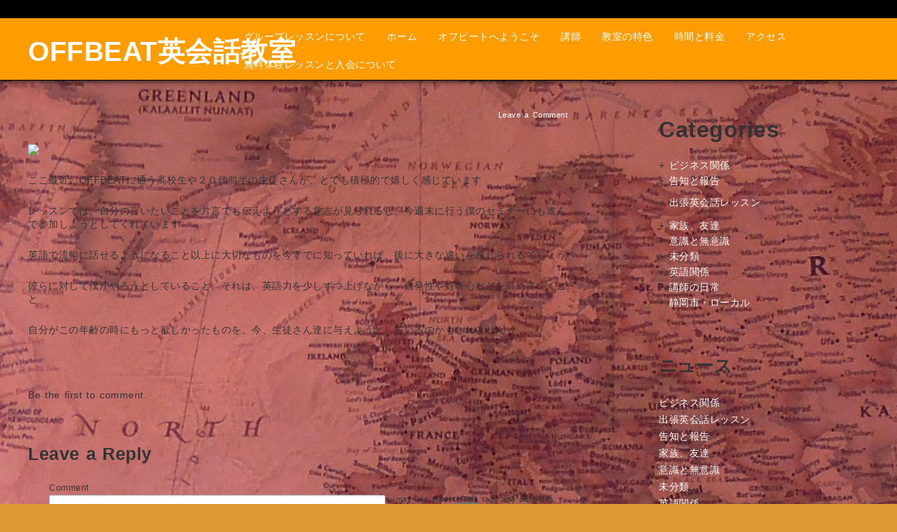

--- FILE ---
content_type: text/html; charset=UTF-8
request_url: http://offbeat-english.com/%E8%8B%A5%E3%81%84%E4%B8%96%E4%BB%A3%E3%81%AE%E5%85%83%E6%B0%97/
body_size: 61718
content:

<!doctype html>
<html dir="ltr" lang="ja" prefix="og: https://ogp.me/ns#">
    <head>
        <meta charset="utf-8">
        <meta http-equiv="X-UA-Compatible" content="IE=edge,chrome=1">
        <meta name="viewport" content="width=device-width, initial-scale=1.0">
        
        <link rel="Shortcut Icon" href=" http://offbeat-english.com/wp-content/themes/opulus_sombre/images/favicon.ico " type="image/x-icon" />
        <link rel="pingback" href="http://offbeat-english.com/xmlrpc.php" />
        <link rel="stylesheet" type="text/css" media="all" href="http://offbeat-english.com/wp-content/themes/opulus_sombre/style.css" />
        <!--[if IE 8 ]>
            <link rel="stylesheet" type="text/css" media="all" href="http://offbeat-english.com/wp-content/themes/opulus_sombre/css/ie8.css" />
        <![endif]-->
        <!--[if lt IE 9]>
            <script src="http://offbeat-english.com/wp-content/themes/opulus_sombre/js/html5shiv.js"></script>
        <![endif]-->
        
        	<style>img:is([sizes="auto" i], [sizes^="auto," i]) { contain-intrinsic-size: 3000px 1500px }</style>
	
		<!-- All in One SEO 4.9.1 - aioseo.com -->
		<title>若い世代の元気 | OFFBEAT英会話教室</title>
	<meta name="description" content="ここ最近、OFFBEATに通う高校生や２０代前半の生徒さんが、とても積極的で嬉しく感じています レッスンでは、" />
	<meta name="robots" content="max-image-preview:large" />
	<meta name="author" content="takunabe"/>
	<link rel="canonical" href="http://offbeat-english.com/%e8%8b%a5%e3%81%84%e4%b8%96%e4%bb%a3%e3%81%ae%e5%85%83%e6%b0%97/" />
	<meta name="generator" content="All in One SEO (AIOSEO) 4.9.1" />
		<meta property="og:locale" content="ja_JP" />
		<meta property="og:site_name" content="OFFBEAT英会話教室 | Try one word, get one feedback" />
		<meta property="og:type" content="article" />
		<meta property="og:title" content="若い世代の元気 | OFFBEAT英会話教室" />
		<meta property="og:description" content="ここ最近、OFFBEATに通う高校生や２０代前半の生徒さんが、とても積極的で嬉しく感じています レッスンでは、" />
		<meta property="og:url" content="http://offbeat-english.com/%e8%8b%a5%e3%81%84%e4%b8%96%e4%bb%a3%e3%81%ae%e5%85%83%e6%b0%97/" />
		<meta property="article:published_time" content="2011-09-21T13:02:07+00:00" />
		<meta property="article:modified_time" content="2011-09-21T13:02:07+00:00" />
		<meta name="twitter:card" content="summary" />
		<meta name="twitter:title" content="若い世代の元気 | OFFBEAT英会話教室" />
		<meta name="twitter:description" content="ここ最近、OFFBEATに通う高校生や２０代前半の生徒さんが、とても積極的で嬉しく感じています レッスンでは、" />
		<script type="application/ld+json" class="aioseo-schema">
			{"@context":"https:\/\/schema.org","@graph":[{"@type":"Article","@id":"http:\/\/offbeat-english.com\/%e8%8b%a5%e3%81%84%e4%b8%96%e4%bb%a3%e3%81%ae%e5%85%83%e6%b0%97\/#article","name":"\u82e5\u3044\u4e16\u4ee3\u306e\u5143\u6c17 | OFFBEAT\u82f1\u4f1a\u8a71\u6559\u5ba4","headline":"\u82e5\u3044\u4e16\u4ee3\u306e\u5143\u6c17","author":{"@id":"http:\/\/offbeat-english.com\/author\/takunabe\/#author"},"publisher":{"@id":"http:\/\/offbeat-english.com\/#organization"},"image":{"@type":"ImageObject","url":"http:\/\/blogimg.goo.ne.jp\/user_image\/15\/23\/83c7794869409a353eb0324fa4e218f4.jpg","@id":"http:\/\/offbeat-english.com\/%e8%8b%a5%e3%81%84%e4%b8%96%e4%bb%a3%e3%81%ae%e5%85%83%e6%b0%97\/#articleImage"},"datePublished":"2011-09-21T22:02:07+09:00","dateModified":"2011-09-21T22:02:07+09:00","inLanguage":"ja","mainEntityOfPage":{"@id":"http:\/\/offbeat-english.com\/%e8%8b%a5%e3%81%84%e4%b8%96%e4%bb%a3%e3%81%ae%e5%85%83%e6%b0%97\/#webpage"},"isPartOf":{"@id":"http:\/\/offbeat-english.com\/%e8%8b%a5%e3%81%84%e4%b8%96%e4%bb%a3%e3%81%ae%e5%85%83%e6%b0%97\/#webpage"},"articleSection":"\u8b1b\u5e2b\u306e\u65e5\u5e38"},{"@type":"BreadcrumbList","@id":"http:\/\/offbeat-english.com\/%e8%8b%a5%e3%81%84%e4%b8%96%e4%bb%a3%e3%81%ae%e5%85%83%e6%b0%97\/#breadcrumblist","itemListElement":[{"@type":"ListItem","@id":"http:\/\/offbeat-english.com#listItem","position":1,"name":"Home","item":"http:\/\/offbeat-english.com","nextItem":{"@type":"ListItem","@id":"http:\/\/offbeat-english.com\/category\/%e8%ac%9b%e5%b8%ab%e3%81%ae%e6%97%a5%e5%b8%b8\/#listItem","name":"\u8b1b\u5e2b\u306e\u65e5\u5e38"}},{"@type":"ListItem","@id":"http:\/\/offbeat-english.com\/category\/%e8%ac%9b%e5%b8%ab%e3%81%ae%e6%97%a5%e5%b8%b8\/#listItem","position":2,"name":"\u8b1b\u5e2b\u306e\u65e5\u5e38","item":"http:\/\/offbeat-english.com\/category\/%e8%ac%9b%e5%b8%ab%e3%81%ae%e6%97%a5%e5%b8%b8\/","nextItem":{"@type":"ListItem","@id":"http:\/\/offbeat-english.com\/%e8%8b%a5%e3%81%84%e4%b8%96%e4%bb%a3%e3%81%ae%e5%85%83%e6%b0%97\/#listItem","name":"\u82e5\u3044\u4e16\u4ee3\u306e\u5143\u6c17"},"previousItem":{"@type":"ListItem","@id":"http:\/\/offbeat-english.com#listItem","name":"Home"}},{"@type":"ListItem","@id":"http:\/\/offbeat-english.com\/%e8%8b%a5%e3%81%84%e4%b8%96%e4%bb%a3%e3%81%ae%e5%85%83%e6%b0%97\/#listItem","position":3,"name":"\u82e5\u3044\u4e16\u4ee3\u306e\u5143\u6c17","previousItem":{"@type":"ListItem","@id":"http:\/\/offbeat-english.com\/category\/%e8%ac%9b%e5%b8%ab%e3%81%ae%e6%97%a5%e5%b8%b8\/#listItem","name":"\u8b1b\u5e2b\u306e\u65e5\u5e38"}}]},{"@type":"Organization","@id":"http:\/\/offbeat-english.com\/#organization","name":"OFFBEAT\u82f1\u4f1a\u8a71\u6559\u5ba4","description":"Try one word, get one feedback","url":"http:\/\/offbeat-english.com\/"},{"@type":"Person","@id":"http:\/\/offbeat-english.com\/author\/takunabe\/#author","url":"http:\/\/offbeat-english.com\/author\/takunabe\/","name":"takunabe","image":{"@type":"ImageObject","@id":"http:\/\/offbeat-english.com\/%e8%8b%a5%e3%81%84%e4%b8%96%e4%bb%a3%e3%81%ae%e5%85%83%e6%b0%97\/#authorImage","url":"https:\/\/secure.gravatar.com\/avatar\/8af40401a60a3907e3c50990fc64563911ecabb2536866cf34ef7278a20af028?s=96&d=mm&r=g","width":96,"height":96,"caption":"takunabe"}},{"@type":"WebPage","@id":"http:\/\/offbeat-english.com\/%e8%8b%a5%e3%81%84%e4%b8%96%e4%bb%a3%e3%81%ae%e5%85%83%e6%b0%97\/#webpage","url":"http:\/\/offbeat-english.com\/%e8%8b%a5%e3%81%84%e4%b8%96%e4%bb%a3%e3%81%ae%e5%85%83%e6%b0%97\/","name":"\u82e5\u3044\u4e16\u4ee3\u306e\u5143\u6c17 | OFFBEAT\u82f1\u4f1a\u8a71\u6559\u5ba4","description":"\u3053\u3053\u6700\u8fd1\u3001OFFBEAT\u306b\u901a\u3046\u9ad8\u6821\u751f\u3084\uff12\uff10\u4ee3\u524d\u534a\u306e\u751f\u5f92\u3055\u3093\u304c\u3001\u3068\u3066\u3082\u7a4d\u6975\u7684\u3067\u5b09\u3057\u304f\u611f\u3058\u3066\u3044\u307e\u3059 \u30ec\u30c3\u30b9\u30f3\u3067\u306f\u3001","inLanguage":"ja","isPartOf":{"@id":"http:\/\/offbeat-english.com\/#website"},"breadcrumb":{"@id":"http:\/\/offbeat-english.com\/%e8%8b%a5%e3%81%84%e4%b8%96%e4%bb%a3%e3%81%ae%e5%85%83%e6%b0%97\/#breadcrumblist"},"author":{"@id":"http:\/\/offbeat-english.com\/author\/takunabe\/#author"},"creator":{"@id":"http:\/\/offbeat-english.com\/author\/takunabe\/#author"},"datePublished":"2011-09-21T22:02:07+09:00","dateModified":"2011-09-21T22:02:07+09:00"},{"@type":"WebSite","@id":"http:\/\/offbeat-english.com\/#website","url":"http:\/\/offbeat-english.com\/","name":"OFFBEAT\u82f1\u4f1a\u8a71\u6559\u5ba4","description":"Try one word, get one feedback","inLanguage":"ja","publisher":{"@id":"http:\/\/offbeat-english.com\/#organization"}}]}
		</script>
		<!-- All in One SEO -->

<link rel='dns-prefetch' href='//ajax.googleapis.com' />
<link rel="alternate" type="application/rss+xml" title="OFFBEAT英会話教室 &raquo; フィード" href="http://offbeat-english.com/feed/" />
<link rel="alternate" type="application/rss+xml" title="OFFBEAT英会話教室 &raquo; コメントフィード" href="http://offbeat-english.com/comments/feed/" />
<link rel="alternate" type="application/rss+xml" title="OFFBEAT英会話教室 &raquo; 若い世代の元気 のコメントのフィード" href="http://offbeat-english.com/%e8%8b%a5%e3%81%84%e4%b8%96%e4%bb%a3%e3%81%ae%e5%85%83%e6%b0%97/feed/" />
<script type="text/javascript">
/* <![CDATA[ */
window._wpemojiSettings = {"baseUrl":"https:\/\/s.w.org\/images\/core\/emoji\/16.0.1\/72x72\/","ext":".png","svgUrl":"https:\/\/s.w.org\/images\/core\/emoji\/16.0.1\/svg\/","svgExt":".svg","source":{"concatemoji":"http:\/\/offbeat-english.com\/wp-includes\/js\/wp-emoji-release.min.js?ver=6.8.3"}};
/*! This file is auto-generated */
!function(s,n){var o,i,e;function c(e){try{var t={supportTests:e,timestamp:(new Date).valueOf()};sessionStorage.setItem(o,JSON.stringify(t))}catch(e){}}function p(e,t,n){e.clearRect(0,0,e.canvas.width,e.canvas.height),e.fillText(t,0,0);var t=new Uint32Array(e.getImageData(0,0,e.canvas.width,e.canvas.height).data),a=(e.clearRect(0,0,e.canvas.width,e.canvas.height),e.fillText(n,0,0),new Uint32Array(e.getImageData(0,0,e.canvas.width,e.canvas.height).data));return t.every(function(e,t){return e===a[t]})}function u(e,t){e.clearRect(0,0,e.canvas.width,e.canvas.height),e.fillText(t,0,0);for(var n=e.getImageData(16,16,1,1),a=0;a<n.data.length;a++)if(0!==n.data[a])return!1;return!0}function f(e,t,n,a){switch(t){case"flag":return n(e,"\ud83c\udff3\ufe0f\u200d\u26a7\ufe0f","\ud83c\udff3\ufe0f\u200b\u26a7\ufe0f")?!1:!n(e,"\ud83c\udde8\ud83c\uddf6","\ud83c\udde8\u200b\ud83c\uddf6")&&!n(e,"\ud83c\udff4\udb40\udc67\udb40\udc62\udb40\udc65\udb40\udc6e\udb40\udc67\udb40\udc7f","\ud83c\udff4\u200b\udb40\udc67\u200b\udb40\udc62\u200b\udb40\udc65\u200b\udb40\udc6e\u200b\udb40\udc67\u200b\udb40\udc7f");case"emoji":return!a(e,"\ud83e\udedf")}return!1}function g(e,t,n,a){var r="undefined"!=typeof WorkerGlobalScope&&self instanceof WorkerGlobalScope?new OffscreenCanvas(300,150):s.createElement("canvas"),o=r.getContext("2d",{willReadFrequently:!0}),i=(o.textBaseline="top",o.font="600 32px Arial",{});return e.forEach(function(e){i[e]=t(o,e,n,a)}),i}function t(e){var t=s.createElement("script");t.src=e,t.defer=!0,s.head.appendChild(t)}"undefined"!=typeof Promise&&(o="wpEmojiSettingsSupports",i=["flag","emoji"],n.supports={everything:!0,everythingExceptFlag:!0},e=new Promise(function(e){s.addEventListener("DOMContentLoaded",e,{once:!0})}),new Promise(function(t){var n=function(){try{var e=JSON.parse(sessionStorage.getItem(o));if("object"==typeof e&&"number"==typeof e.timestamp&&(new Date).valueOf()<e.timestamp+604800&&"object"==typeof e.supportTests)return e.supportTests}catch(e){}return null}();if(!n){if("undefined"!=typeof Worker&&"undefined"!=typeof OffscreenCanvas&&"undefined"!=typeof URL&&URL.createObjectURL&&"undefined"!=typeof Blob)try{var e="postMessage("+g.toString()+"("+[JSON.stringify(i),f.toString(),p.toString(),u.toString()].join(",")+"));",a=new Blob([e],{type:"text/javascript"}),r=new Worker(URL.createObjectURL(a),{name:"wpTestEmojiSupports"});return void(r.onmessage=function(e){c(n=e.data),r.terminate(),t(n)})}catch(e){}c(n=g(i,f,p,u))}t(n)}).then(function(e){for(var t in e)n.supports[t]=e[t],n.supports.everything=n.supports.everything&&n.supports[t],"flag"!==t&&(n.supports.everythingExceptFlag=n.supports.everythingExceptFlag&&n.supports[t]);n.supports.everythingExceptFlag=n.supports.everythingExceptFlag&&!n.supports.flag,n.DOMReady=!1,n.readyCallback=function(){n.DOMReady=!0}}).then(function(){return e}).then(function(){var e;n.supports.everything||(n.readyCallback(),(e=n.source||{}).concatemoji?t(e.concatemoji):e.wpemoji&&e.twemoji&&(t(e.twemoji),t(e.wpemoji)))}))}((window,document),window._wpemojiSettings);
/* ]]> */
</script>
<style id='wp-emoji-styles-inline-css' type='text/css'>

	img.wp-smiley, img.emoji {
		display: inline !important;
		border: none !important;
		box-shadow: none !important;
		height: 1em !important;
		width: 1em !important;
		margin: 0 0.07em !important;
		vertical-align: -0.1em !important;
		background: none !important;
		padding: 0 !important;
	}
</style>
<link rel='stylesheet' id='wp-block-library-css' href='http://offbeat-english.com/wp-includes/css/dist/block-library/style.min.css?ver=6.8.3' type='text/css' media='all' />
<style id='classic-theme-styles-inline-css' type='text/css'>
/*! This file is auto-generated */
.wp-block-button__link{color:#fff;background-color:#32373c;border-radius:9999px;box-shadow:none;text-decoration:none;padding:calc(.667em + 2px) calc(1.333em + 2px);font-size:1.125em}.wp-block-file__button{background:#32373c;color:#fff;text-decoration:none}
</style>
<link rel='stylesheet' id='aioseo/css/src/vue/standalone/blocks/table-of-contents/global.scss-css' href='http://offbeat-english.com/wp-content/plugins/all-in-one-seo-pack/dist/Lite/assets/css/table-of-contents/global.e90f6d47.css?ver=4.9.1' type='text/css' media='all' />
<style id='global-styles-inline-css' type='text/css'>
:root{--wp--preset--aspect-ratio--square: 1;--wp--preset--aspect-ratio--4-3: 4/3;--wp--preset--aspect-ratio--3-4: 3/4;--wp--preset--aspect-ratio--3-2: 3/2;--wp--preset--aspect-ratio--2-3: 2/3;--wp--preset--aspect-ratio--16-9: 16/9;--wp--preset--aspect-ratio--9-16: 9/16;--wp--preset--color--black: #000000;--wp--preset--color--cyan-bluish-gray: #abb8c3;--wp--preset--color--white: #ffffff;--wp--preset--color--pale-pink: #f78da7;--wp--preset--color--vivid-red: #cf2e2e;--wp--preset--color--luminous-vivid-orange: #ff6900;--wp--preset--color--luminous-vivid-amber: #fcb900;--wp--preset--color--light-green-cyan: #7bdcb5;--wp--preset--color--vivid-green-cyan: #00d084;--wp--preset--color--pale-cyan-blue: #8ed1fc;--wp--preset--color--vivid-cyan-blue: #0693e3;--wp--preset--color--vivid-purple: #9b51e0;--wp--preset--gradient--vivid-cyan-blue-to-vivid-purple: linear-gradient(135deg,rgba(6,147,227,1) 0%,rgb(155,81,224) 100%);--wp--preset--gradient--light-green-cyan-to-vivid-green-cyan: linear-gradient(135deg,rgb(122,220,180) 0%,rgb(0,208,130) 100%);--wp--preset--gradient--luminous-vivid-amber-to-luminous-vivid-orange: linear-gradient(135deg,rgba(252,185,0,1) 0%,rgba(255,105,0,1) 100%);--wp--preset--gradient--luminous-vivid-orange-to-vivid-red: linear-gradient(135deg,rgba(255,105,0,1) 0%,rgb(207,46,46) 100%);--wp--preset--gradient--very-light-gray-to-cyan-bluish-gray: linear-gradient(135deg,rgb(238,238,238) 0%,rgb(169,184,195) 100%);--wp--preset--gradient--cool-to-warm-spectrum: linear-gradient(135deg,rgb(74,234,220) 0%,rgb(151,120,209) 20%,rgb(207,42,186) 40%,rgb(238,44,130) 60%,rgb(251,105,98) 80%,rgb(254,248,76) 100%);--wp--preset--gradient--blush-light-purple: linear-gradient(135deg,rgb(255,206,236) 0%,rgb(152,150,240) 100%);--wp--preset--gradient--blush-bordeaux: linear-gradient(135deg,rgb(254,205,165) 0%,rgb(254,45,45) 50%,rgb(107,0,62) 100%);--wp--preset--gradient--luminous-dusk: linear-gradient(135deg,rgb(255,203,112) 0%,rgb(199,81,192) 50%,rgb(65,88,208) 100%);--wp--preset--gradient--pale-ocean: linear-gradient(135deg,rgb(255,245,203) 0%,rgb(182,227,212) 50%,rgb(51,167,181) 100%);--wp--preset--gradient--electric-grass: linear-gradient(135deg,rgb(202,248,128) 0%,rgb(113,206,126) 100%);--wp--preset--gradient--midnight: linear-gradient(135deg,rgb(2,3,129) 0%,rgb(40,116,252) 100%);--wp--preset--font-size--small: 13px;--wp--preset--font-size--medium: 20px;--wp--preset--font-size--large: 36px;--wp--preset--font-size--x-large: 42px;--wp--preset--spacing--20: 0.44rem;--wp--preset--spacing--30: 0.67rem;--wp--preset--spacing--40: 1rem;--wp--preset--spacing--50: 1.5rem;--wp--preset--spacing--60: 2.25rem;--wp--preset--spacing--70: 3.38rem;--wp--preset--spacing--80: 5.06rem;--wp--preset--shadow--natural: 6px 6px 9px rgba(0, 0, 0, 0.2);--wp--preset--shadow--deep: 12px 12px 50px rgba(0, 0, 0, 0.4);--wp--preset--shadow--sharp: 6px 6px 0px rgba(0, 0, 0, 0.2);--wp--preset--shadow--outlined: 6px 6px 0px -3px rgba(255, 255, 255, 1), 6px 6px rgba(0, 0, 0, 1);--wp--preset--shadow--crisp: 6px 6px 0px rgba(0, 0, 0, 1);}:where(.is-layout-flex){gap: 0.5em;}:where(.is-layout-grid){gap: 0.5em;}body .is-layout-flex{display: flex;}.is-layout-flex{flex-wrap: wrap;align-items: center;}.is-layout-flex > :is(*, div){margin: 0;}body .is-layout-grid{display: grid;}.is-layout-grid > :is(*, div){margin: 0;}:where(.wp-block-columns.is-layout-flex){gap: 2em;}:where(.wp-block-columns.is-layout-grid){gap: 2em;}:where(.wp-block-post-template.is-layout-flex){gap: 1.25em;}:where(.wp-block-post-template.is-layout-grid){gap: 1.25em;}.has-black-color{color: var(--wp--preset--color--black) !important;}.has-cyan-bluish-gray-color{color: var(--wp--preset--color--cyan-bluish-gray) !important;}.has-white-color{color: var(--wp--preset--color--white) !important;}.has-pale-pink-color{color: var(--wp--preset--color--pale-pink) !important;}.has-vivid-red-color{color: var(--wp--preset--color--vivid-red) !important;}.has-luminous-vivid-orange-color{color: var(--wp--preset--color--luminous-vivid-orange) !important;}.has-luminous-vivid-amber-color{color: var(--wp--preset--color--luminous-vivid-amber) !important;}.has-light-green-cyan-color{color: var(--wp--preset--color--light-green-cyan) !important;}.has-vivid-green-cyan-color{color: var(--wp--preset--color--vivid-green-cyan) !important;}.has-pale-cyan-blue-color{color: var(--wp--preset--color--pale-cyan-blue) !important;}.has-vivid-cyan-blue-color{color: var(--wp--preset--color--vivid-cyan-blue) !important;}.has-vivid-purple-color{color: var(--wp--preset--color--vivid-purple) !important;}.has-black-background-color{background-color: var(--wp--preset--color--black) !important;}.has-cyan-bluish-gray-background-color{background-color: var(--wp--preset--color--cyan-bluish-gray) !important;}.has-white-background-color{background-color: var(--wp--preset--color--white) !important;}.has-pale-pink-background-color{background-color: var(--wp--preset--color--pale-pink) !important;}.has-vivid-red-background-color{background-color: var(--wp--preset--color--vivid-red) !important;}.has-luminous-vivid-orange-background-color{background-color: var(--wp--preset--color--luminous-vivid-orange) !important;}.has-luminous-vivid-amber-background-color{background-color: var(--wp--preset--color--luminous-vivid-amber) !important;}.has-light-green-cyan-background-color{background-color: var(--wp--preset--color--light-green-cyan) !important;}.has-vivid-green-cyan-background-color{background-color: var(--wp--preset--color--vivid-green-cyan) !important;}.has-pale-cyan-blue-background-color{background-color: var(--wp--preset--color--pale-cyan-blue) !important;}.has-vivid-cyan-blue-background-color{background-color: var(--wp--preset--color--vivid-cyan-blue) !important;}.has-vivid-purple-background-color{background-color: var(--wp--preset--color--vivid-purple) !important;}.has-black-border-color{border-color: var(--wp--preset--color--black) !important;}.has-cyan-bluish-gray-border-color{border-color: var(--wp--preset--color--cyan-bluish-gray) !important;}.has-white-border-color{border-color: var(--wp--preset--color--white) !important;}.has-pale-pink-border-color{border-color: var(--wp--preset--color--pale-pink) !important;}.has-vivid-red-border-color{border-color: var(--wp--preset--color--vivid-red) !important;}.has-luminous-vivid-orange-border-color{border-color: var(--wp--preset--color--luminous-vivid-orange) !important;}.has-luminous-vivid-amber-border-color{border-color: var(--wp--preset--color--luminous-vivid-amber) !important;}.has-light-green-cyan-border-color{border-color: var(--wp--preset--color--light-green-cyan) !important;}.has-vivid-green-cyan-border-color{border-color: var(--wp--preset--color--vivid-green-cyan) !important;}.has-pale-cyan-blue-border-color{border-color: var(--wp--preset--color--pale-cyan-blue) !important;}.has-vivid-cyan-blue-border-color{border-color: var(--wp--preset--color--vivid-cyan-blue) !important;}.has-vivid-purple-border-color{border-color: var(--wp--preset--color--vivid-purple) !important;}.has-vivid-cyan-blue-to-vivid-purple-gradient-background{background: var(--wp--preset--gradient--vivid-cyan-blue-to-vivid-purple) !important;}.has-light-green-cyan-to-vivid-green-cyan-gradient-background{background: var(--wp--preset--gradient--light-green-cyan-to-vivid-green-cyan) !important;}.has-luminous-vivid-amber-to-luminous-vivid-orange-gradient-background{background: var(--wp--preset--gradient--luminous-vivid-amber-to-luminous-vivid-orange) !important;}.has-luminous-vivid-orange-to-vivid-red-gradient-background{background: var(--wp--preset--gradient--luminous-vivid-orange-to-vivid-red) !important;}.has-very-light-gray-to-cyan-bluish-gray-gradient-background{background: var(--wp--preset--gradient--very-light-gray-to-cyan-bluish-gray) !important;}.has-cool-to-warm-spectrum-gradient-background{background: var(--wp--preset--gradient--cool-to-warm-spectrum) !important;}.has-blush-light-purple-gradient-background{background: var(--wp--preset--gradient--blush-light-purple) !important;}.has-blush-bordeaux-gradient-background{background: var(--wp--preset--gradient--blush-bordeaux) !important;}.has-luminous-dusk-gradient-background{background: var(--wp--preset--gradient--luminous-dusk) !important;}.has-pale-ocean-gradient-background{background: var(--wp--preset--gradient--pale-ocean) !important;}.has-electric-grass-gradient-background{background: var(--wp--preset--gradient--electric-grass) !important;}.has-midnight-gradient-background{background: var(--wp--preset--gradient--midnight) !important;}.has-small-font-size{font-size: var(--wp--preset--font-size--small) !important;}.has-medium-font-size{font-size: var(--wp--preset--font-size--medium) !important;}.has-large-font-size{font-size: var(--wp--preset--font-size--large) !important;}.has-x-large-font-size{font-size: var(--wp--preset--font-size--x-large) !important;}
:where(.wp-block-post-template.is-layout-flex){gap: 1.25em;}:where(.wp-block-post-template.is-layout-grid){gap: 1.25em;}
:where(.wp-block-columns.is-layout-flex){gap: 2em;}:where(.wp-block-columns.is-layout-grid){gap: 2em;}
:root :where(.wp-block-pullquote){font-size: 1.5em;line-height: 1.6;}
</style>
<link rel='stylesheet' id='jquery.lightbox.min.css-css' href='http://offbeat-english.com/wp-content/plugins/wp-jquery-lightbox/lightboxes/wp-jquery-lightbox/styles/lightbox.min.css?ver=2.3.4' type='text/css' media='all' />
<link rel='stylesheet' id='jqlb-overrides-css' href='http://offbeat-english.com/wp-content/plugins/wp-jquery-lightbox/lightboxes/wp-jquery-lightbox/styles/overrides.css?ver=2.3.4' type='text/css' media='all' />
<style id='jqlb-overrides-inline-css' type='text/css'>

			#outerImageContainer {
				box-shadow: 0 0 4px 2px rgba(0,0,0,.2);
			}
			#imageContainer{
				padding: 8px;
			}
			#imageDataContainer {
				box-shadow: none;
				z-index: auto;
			}
			#prevArrow,
			#nextArrow{
				background-color: #ffffff;
				color: #000000;
			}
</style>
<link rel='stylesheet' id='shortcode_css-css' href='http://offbeat-english.com/wp-content/themes/opulus_sombre/shortcodes/shortcodes.css?ver=1.0' type='text/css' media='all' />
<link rel='stylesheet' id='nivo_css-css' href='http://offbeat-english.com/wp-content/themes/opulus_sombre/css/nivo-slider.css?ver=1.0' type='text/css' media='all' />
<link rel='stylesheet' id='bootstrap-css' href='http://offbeat-english.com/wp-content/themes/opulus_sombre/css/bootstrap.min.css?ver=1.0' type='text/css' media='all' />
<link rel='stylesheet' id='bootstrap_responsive-css' href='http://offbeat-english.com/wp-content/themes/opulus_sombre/css/bootstrap-responsive.min.css?ver=1.0' type='text/css' media='all' />
<link rel='stylesheet' id='bootstrap_fix-css' href='http://offbeat-english.com/wp-content/themes/opulus_sombre/css/bootstrap-fix.css?ver=1.0' type='text/css' media='all' />
<link rel='stylesheet' id='scrollpane-css' href='http://offbeat-english.com/wp-content/themes/opulus_sombre/css/jquery.jscrollpane.css?ver=2.0' type='text/css' media='all' />
<link rel='stylesheet' id='easymedia_styles-css' href='http://offbeat-english.com/wp-content/plugins/easy-media-gallery/css/frontend.css?ver=6.8.3' type='text/css' media='all' />
<script type="text/javascript" src="https://ajax.googleapis.com/ajax/libs/jquery/1.7.1/jquery.min.js?ver=1.7.1" id="jquery-js"></script>
<script type="text/javascript" src="http://offbeat-english.com/wp-content/themes/opulus_sombre/shortcodes/shortcodes.js?ver=1.0" id="shortcode_js-js"></script>
<script type="text/javascript" src="https://ajax.googleapis.com/ajax/libs/jqueryui/1.8.16/jquery-ui.min.js?ver=1.8.16" id="jquery_ui_all-js"></script>
<script type="text/javascript" src="http://offbeat-english.com/wp-content/themes/opulus_sombre/js/jquery.nivo.slider.pack.js?ver=1.1" id="nivo_slider-js"></script>
<script type="text/javascript" src="http://offbeat-english.com/wp-content/themes/opulus_sombre/js/jquery.xcolor.min.js?ver=1.0" id="jquery_xcolor-js"></script>
<script type="text/javascript" src="http://offbeat-english.com/wp-content/themes/opulus_sombre/js/nimbus_public.js?ver=1.0" id="nibus_public-js"></script>
<script type="text/javascript" src="http://offbeat-english.com/wp-content/themes/opulus_sombre/js/jquery.tools.min.js?ver=1.2.6" id="jquery_tools-js"></script>
<script type="text/javascript" src="http://offbeat-english.com/wp-content/themes/opulus_sombre/js/jquery.bootstrap.min.js?ver=2.2.2" id="bootstrap-js"></script>
<script type="text/javascript" src="http://offbeat-english.com/wp-content/themes/opulus_sombre/js/jquery.jscrollpane.min.js?ver=2.0" id="scrollpane-js"></script>
<link rel="https://api.w.org/" href="http://offbeat-english.com/wp-json/" /><link rel="alternate" title="JSON" type="application/json" href="http://offbeat-english.com/wp-json/wp/v2/posts/1683" /><link rel="EditURI" type="application/rsd+xml" title="RSD" href="http://offbeat-english.com/xmlrpc.php?rsd" />
<meta name="generator" content="WordPress 6.8.3" />
<link rel='shortlink' href='http://offbeat-english.com/?p=1683' />
<link rel="alternate" title="oEmbed (JSON)" type="application/json+oembed" href="http://offbeat-english.com/wp-json/oembed/1.0/embed?url=http%3A%2F%2Foffbeat-english.com%2F%25e8%258b%25a5%25e3%2581%2584%25e4%25b8%2596%25e4%25bb%25a3%25e3%2581%25ae%25e5%2585%2583%25e6%25b0%2597%2F" />
<link rel="alternate" title="oEmbed (XML)" type="text/xml+oembed" href="http://offbeat-english.com/wp-json/oembed/1.0/embed?url=http%3A%2F%2Foffbeat-english.com%2F%25e8%258b%25a5%25e3%2581%2584%25e4%25b8%2596%25e4%25bb%25a3%25e3%2581%25ae%25e5%2585%2583%25e6%25b0%2597%2F&#038;format=xml" />
<style data-context="foundation-flickity-css">/*! Flickity v2.0.2
http://flickity.metafizzy.co
---------------------------------------------- */.flickity-enabled{position:relative}.flickity-enabled:focus{outline:0}.flickity-viewport{overflow:hidden;position:relative;height:100%}.flickity-slider{position:absolute;width:100%;height:100%}.flickity-enabled.is-draggable{-webkit-tap-highlight-color:transparent;tap-highlight-color:transparent;-webkit-user-select:none;-moz-user-select:none;-ms-user-select:none;user-select:none}.flickity-enabled.is-draggable .flickity-viewport{cursor:move;cursor:-webkit-grab;cursor:grab}.flickity-enabled.is-draggable .flickity-viewport.is-pointer-down{cursor:-webkit-grabbing;cursor:grabbing}.flickity-prev-next-button{position:absolute;top:50%;width:44px;height:44px;border:none;border-radius:50%;background:#fff;background:hsla(0,0%,100%,.75);cursor:pointer;-webkit-transform:translateY(-50%);transform:translateY(-50%)}.flickity-prev-next-button:hover{background:#fff}.flickity-prev-next-button:focus{outline:0;box-shadow:0 0 0 5px #09f}.flickity-prev-next-button:active{opacity:.6}.flickity-prev-next-button.previous{left:10px}.flickity-prev-next-button.next{right:10px}.flickity-rtl .flickity-prev-next-button.previous{left:auto;right:10px}.flickity-rtl .flickity-prev-next-button.next{right:auto;left:10px}.flickity-prev-next-button:disabled{opacity:.3;cursor:auto}.flickity-prev-next-button svg{position:absolute;left:20%;top:20%;width:60%;height:60%}.flickity-prev-next-button .arrow{fill:#333}.flickity-page-dots{position:absolute;width:100%;bottom:-25px;padding:0;margin:0;list-style:none;text-align:center;line-height:1}.flickity-rtl .flickity-page-dots{direction:rtl}.flickity-page-dots .dot{display:inline-block;width:10px;height:10px;margin:0 8px;background:#333;border-radius:50%;opacity:.25;cursor:pointer}.flickity-page-dots .dot.is-selected{opacity:1}</style><style data-context="foundation-slideout-css">.slideout-menu{position:fixed;left:0;top:0;bottom:0;right:auto;z-index:0;width:256px;overflow-y:auto;-webkit-overflow-scrolling:touch;display:none}.slideout-menu.pushit-right{left:auto;right:0}.slideout-panel{position:relative;z-index:1;will-change:transform}.slideout-open,.slideout-open .slideout-panel,.slideout-open body{overflow:hidden}.slideout-open .slideout-menu{display:block}.pushit{display:none}</style><link href='http://fonts.googleapis.com/css?family=Open+Sans:300italic,400italic,600italic,700italic,800italic,400,300,600,700,800' rel='stylesheet' type='text/css'>
<link href='http://fonts.googleapis.com/css?family=Didact+Gothic' rel='stylesheet' type='text/css'>
<link href='http://fonts.googleapis.com/css?family=Anaheim' rel='stylesheet' type='text/css'>



        <!-- Style from Opulus Sombre Theme Options. --> 
 
    <style type="text/css">
 
    
        /* Body */
        
        body { font: / ; color:;  text-transform:; background-color:#353535; } 
        
        /* Links*/
        
        a { color:#ffffff; }
        a:hover { color:#e8e8e8; }
        
        /* Headings*/
        
        h1 { font: / ; color:;  text-transform:; } 
        h2, div.editable h2 a, h3#reply-title { font: / ; color:; text-transform:; }
        h3 { font: / ; color:;  text-transform:; }
        h4 { font: / ; color:;  text-transform:;}
        h5 { font: / ; color:;  text-transform:;}
        h6 { font: / ; color:;  text-transform:;}	
        
        /* Tables */
        
        th, ul.css-tabs a, div.accordion h2, h2.hide_show_title span { font: / ; color:;  text-transform:;}
        td, td a, td a:hover { font: / ; color:;  text-transform:;}
        caption { font: / ; color:;  text-transform:;}
        
        /* Sidebar */
        
        div.sidebar_widget h3, #side_menu h2 a, #wp-calendar caption { font: / ; color:;  text-transform:;}
        
        
        
        
        /* Header */
        
        #contact_line ul li, #contact_line ul li a, #contact_line ul li span { font: / ; color:;  text-transform:;}
        #action_text_wrap { border-bottom:1px solid #262626; background: #353535; background: -moz-linear-gradient(top, #575757 0%, #353535 100%); background: -webkit-gradient(linear, left top, left bottom, color-stop(0%,#575757), color-stop(100%,#353535)); background: -webkit-linear-gradient(top, #575757 0%,#353535 100%); background: -o-linear-gradient(top, #575757 0%,#353535 100%); background: -ms-linear-gradient(top, #575757 0%,#353535 100%); background: linear-gradient(top, #575757 0%,#353535 100%);  }
        #action_text p { font: / ; color:;  text-transform:;}
        #header, #header_frontpage { background:#000000; }
        #ribbon_wrap { background:#ff9d00; }
        div#small_slider_wrap, div#full_slider_wrap, div#frontpage_banner img.wp-post-image { border:1px solid #000000; background:#ffffff; -webkit-box-shadow: 0px 0px 8px 0px #000000; -moz-box-shadow: 0px 0px 8px 0px #000000; box-shadow: 0px 0px 8px 0px #000000; }
        #ribbon_wrap, #content_wrap { -webkit-box-shadow: 0px 0px 9px 1px #000000; -moz-box-shadow: 0px 0px 9px 1px #000000; box-shadow: 0px 0px 9px 1px #000000; }
        .text_logo, #footer p#footer_text_logo, .text_logo a, #footer p#footer_text_logo a { font: / ; color:;  text-transform:;}
        
        /* Footer */
        
        div.footer_widget h3 { font: / ; color:;  text-transform:;}
        #footer p, #footer a, #footer span { font: / ; color:;  text-transform:;}
        p#copyright, p#copyright a, p#credit, p#credit a { font: / ; color:;  text-transform:;}
        #footer p#footer_text_logo { color:; }
        
        /* Menu */
        
        div.menu ul ul { background:#464646; border:1px solid #535353; }
        div.menu ul li a { font: / ; color:;  text-transform:; }
        div.menu ul li li a {  font: / ; color:;  text-transform:;  }
       
        /* Odds n Ends */
        
        code, pre, var { font-family:; color:; }
        blockquote, div.quote p, div.quote a { font: / ; color:;  text-transform:;  }
        .pullquote_left p, .pullquote_right p { font: / ; color:;  text-transform:;  }
        
        /* Images */
        
        .wp-post-image, img.avatar, div.featured_placeholder_wrap, .editable .gallery img { border:1px solid #000000; background:#ffffff; -webkit-box-shadow: 0px 0px 8px 0px #000000; -moz-box-shadow: 0px 0px 8px 0px #000000; box-shadow: 0px 0px 8px 0px #000000; }
        
                
        
        
        
        /* Buttons*/
        
        .editable button, .editable input[type="submit"], .sidebar_editable button, .sidebar_editable input[type="submit"] { font: / ; color:;  text-transform:;}
        button, input[type="submit"], .editable button, .editable input[type="submit"], .sidebar_editable button, .sidebar_editable input[type="submit"] { border:1px solid #ffffff; background: -moz-linear-gradient(top, #ffffff 0%, #adadad 100%); background: -webkit-gradient(linear, left top, left bottom, color-stop(0%,#ffffff), color-stop(100%,#adadad)); background: -webkit-linear-gradient(top, #ffffff 0%,#adadad 100%); background: -o-linear-gradient(top, #ffffff 0%,#adadad 100%); background: -ms-linear-gradient(top, #ffffff 0%,#adadad 100%); background: linear-gradient(top, #ffffff 0%,#adadad 100%); }
        a.nimbus_button { font-family:; }
        
        /* Shortcodes*/
        
        span.nimbus_typography_one { font-family:; }
        span.nimbus_typography_two { font-family:; }
        span.nimbus_typography_three { font-family:; } 
        
        /* Responsive */
        
        @media (max-width: 767px) {
            #ribbon_wrap { background:transparent; }
        }
        
        /* Custom*/
        
                @media (max-width: 767px) {
                }
        @media (min-width: 768px) and (max-width: 979px) {
                }
        @media (min-width: 980px)and (max-width: 1200px) {
                }
        @media (min-width: 1200px) {
                }
        
        
 
    </style>
    
<!-- SEO settings from Opulus Sombre. --> 
<link rel='canonical' href='http://offbeat-english.com/%e8%8b%a5%e3%81%84%e4%b8%96%e4%bb%a3%e3%81%ae%e5%85%83%e6%b0%97/' />
<link rel="stylesheet" type="text/css" media="screen,projection" href="http://offbeat-english.com/wp-content/plugins/easy-media-gallery/css/styles/mediabox/Light.css" />

<!-- Easy Media Gallery Lite START (version 1.3.170)-->       
    
    <script type="text/javascript">
	/*<![CDATA[*/
	/* Easy Media Gallery */
    jQuery(document).ready(function($) {	
		var add = "easymedia";
jQuery('.da-thumbs a[rel!="easymedia"]').attr('rel', function (i, old) {
    return old ? old + ' ' + add : add; });		
    });
    /*]]>*/</script>

    <!--[if lt IE 9]>
<script src="http://offbeat-english.com/wp-content/plugins/easy-media-gallery/includes/js/func/html5.js" type="text/javascript"></script>
<![endif]-->  


<!-- Easy Media Gallery Lite  END  -->   
    
	<style type="text/css" id="custom-background-css">
body.custom-background { background-color: #dd9933; background-image: url("http://offbeat-english.com/wp-content/uploads/2014/12/DSCN1739.jpg"); background-position: center top; background-size: auto; background-repeat: repeat; background-attachment: scroll; }
</style>
	<link rel="icon" href="http://offbeat-english.com/wp-content/uploads/2018/04/cropped-28c2fc3de88798f1149d849addb729de-1-32x32.jpg" sizes="32x32" />
<link rel="icon" href="http://offbeat-english.com/wp-content/uploads/2018/04/cropped-28c2fc3de88798f1149d849addb729de-1-192x192.jpg" sizes="192x192" />
<link rel="apple-touch-icon" href="http://offbeat-english.com/wp-content/uploads/2018/04/cropped-28c2fc3de88798f1149d849addb729de-1-180x180.jpg" />
<meta name="msapplication-TileImage" content="http://offbeat-english.com/wp-content/uploads/2018/04/cropped-28c2fc3de88798f1149d849addb729de-1-270x270.jpg" />
<style>.ios7.web-app-mode.has-fixed header{ background-color: rgba(237,118,0,.88);}</style>    </head>
    <body class="wp-singular post-template-default single single-post postid-1683 single-format-standard custom-background wp-theme-opulus_sombre">
        <div id="header">
            <div class="row" >
                <div id="contact_line"  class="span12 center none">
                                    </div>
            </div>
            <div id="ribbon_wrap">
                <div class="row">
                    <div id="ribbon" class="span12 center none">	
                        <div class="navbar navbar-inverse navbar-fixed-top">
                            <div class="navbar-inner">
                                <div class="container">
                                    <h1 class="text_logo"><a href="">OFFBEAT英会話教室</a></h1>
                                    <a class="btn btn-navbar" data-toggle="collapse" data-target="#mobile_menu">
                                        <span class="icon-bar"></span>
                                        <span class="icon-bar"></span>
                                        <span class="icon-bar"></span>
                                    </a>
                                    <div class="clear"></div>
                                    <ul id="mobile_menu" class="collapse"><li id="menu-item-1027" class="menu-item menu-item-type-post_type menu-item-object-page menu-item-1027"><a href="http://offbeat-english.com/%e6%99%82%e9%96%93%e3%81%a8%e6%96%99%e9%87%91/%e3%82%b0%e3%83%ab%e3%83%bc%e3%83%97%e3%83%ac%e3%83%83%e3%82%b9%e3%83%b3%e3%81%ab%e3%81%a4%e3%81%84%e3%81%a6/">グループレッスンについて</a></li>
<li id="menu-item-84" class="menu-item menu-item-type-custom menu-item-object-custom menu-item-84"><a href="http://offbeat-eikaiwa.com/">ホーム</a></li>
<li id="menu-item-90" class="menu-item menu-item-type-post_type menu-item-object-page menu-item-90"><a href="http://offbeat-english.com/%e3%82%aa%e3%83%95%e3%83%93%e3%83%bc%e3%83%88%e3%81%b8%e3%82%88%e3%81%86%e3%81%93%e3%81%9d/">オフビートへようこそ</a></li>
<li id="menu-item-95" class="menu-item menu-item-type-post_type menu-item-object-page menu-item-has-children menu-item-95"><a href="http://offbeat-english.com/%e8%ac%9b%e5%b8%ab/">講師</a>
<ul class="sub-menu">
	<li id="menu-item-87" class="menu-item menu-item-type-post_type menu-item-object-page menu-item-87"><a href="http://offbeat-english.com/%e3%81%a8%e3%81%8d%e3%81%a9%e3%81%8d%e3%83%9f%e3%83%a5%e3%83%bc%e3%82%b8%e3%82%b7%e3%83%a3%e3%83%b3/" title="講師">ときどきミュージシャン</a></li>
</ul>
</li>
<li id="menu-item-91" class="menu-item menu-item-type-post_type menu-item-object-page menu-item-has-children menu-item-91"><a href="http://offbeat-english.com/%e6%95%99%e5%ae%a4%e3%81%ae%e7%89%b9%e8%89%b2/">教室の特色</a>
<ul class="sub-menu">
	<li id="menu-item-88" class="menu-item menu-item-type-post_type menu-item-object-page menu-item-88"><a href="http://offbeat-english.com/%e3%81%a9%e3%82%93%e3%81%aa%e3%83%ac%e3%83%83%e3%82%b9%e3%83%b3%ef%bc%9f/" title="教室の特色">どんなレッスン？</a></li>
	<li id="menu-item-85" class="menu-item menu-item-type-post_type menu-item-object-page menu-item-85"><a href="http://offbeat-english.com/cafe-offbeat/" title="教室の特色">Cafe OFFBEAT</a></li>
</ul>
</li>
<li id="menu-item-92" class="menu-item menu-item-type-post_type menu-item-object-page menu-item-92"><a href="http://offbeat-english.com/%e6%99%82%e9%96%93%e3%81%a8%e6%96%99%e9%87%91/">時間と料金</a></li>
<li id="menu-item-89" class="menu-item menu-item-type-post_type menu-item-object-page menu-item-89"><a href="http://offbeat-english.com/%e3%82%a2%e3%82%af%e3%82%bb%e3%82%b9/">アクセス</a></li>
<li id="menu-item-93" class="menu-item menu-item-type-post_type menu-item-object-page menu-item-has-children menu-item-93"><a href="http://offbeat-english.com/%e7%84%a1%e6%96%99%e4%bd%93%e9%a8%93%e3%83%ac%e3%83%83%e3%82%b9%e3%83%b3/" title="教室の特色">無料体験レッスンと入会について</a>
<ul class="sub-menu">
	<li id="menu-item-3497" class="menu-item menu-item-type-post_type menu-item-object-page menu-item-3497"><a href="http://offbeat-english.com/%e3%82%aa%e3%83%b3%e3%83%a9%e3%82%a4%e3%83%b3%e3%83%ac%e3%83%83%e3%82%b9%e3%83%b3/">オンラインレッスン</a></li>
</ul>
</li>
</ul>                                </div>
                            </div>
                        </div>
                                                    <h1 class="hidden-phone text_logo"><a href="http://offbeat-english.com/">OFFBEAT英会話教室</a></h1>
                        <div class="menu"><ul id="menu" class="menu"><li class="menu-item menu-item-type-post_type menu-item-object-page menu-item-1027"><a href="http://offbeat-english.com/%e6%99%82%e9%96%93%e3%81%a8%e6%96%99%e9%87%91/%e3%82%b0%e3%83%ab%e3%83%bc%e3%83%97%e3%83%ac%e3%83%83%e3%82%b9%e3%83%b3%e3%81%ab%e3%81%a4%e3%81%84%e3%81%a6/">グループレッスンについて</a></li>
<li class="menu-item menu-item-type-custom menu-item-object-custom menu-item-84"><a href="http://offbeat-eikaiwa.com/">ホーム</a></li>
<li class="menu-item menu-item-type-post_type menu-item-object-page menu-item-90"><a href="http://offbeat-english.com/%e3%82%aa%e3%83%95%e3%83%93%e3%83%bc%e3%83%88%e3%81%b8%e3%82%88%e3%81%86%e3%81%93%e3%81%9d/">オフビートへようこそ</a></li>
<li class="menu-item menu-item-type-post_type menu-item-object-page menu-item-has-children menu-item-95"><a href="http://offbeat-english.com/%e8%ac%9b%e5%b8%ab/">講師</a>
<ul class="sub-menu">
	<li class="menu-item menu-item-type-post_type menu-item-object-page menu-item-87"><a href="http://offbeat-english.com/%e3%81%a8%e3%81%8d%e3%81%a9%e3%81%8d%e3%83%9f%e3%83%a5%e3%83%bc%e3%82%b8%e3%82%b7%e3%83%a3%e3%83%b3/" title="講師">ときどきミュージシャン</a></li>
</ul>
</li>
<li class="menu-item menu-item-type-post_type menu-item-object-page menu-item-has-children menu-item-91"><a href="http://offbeat-english.com/%e6%95%99%e5%ae%a4%e3%81%ae%e7%89%b9%e8%89%b2/">教室の特色</a>
<ul class="sub-menu">
	<li class="menu-item menu-item-type-post_type menu-item-object-page menu-item-88"><a href="http://offbeat-english.com/%e3%81%a9%e3%82%93%e3%81%aa%e3%83%ac%e3%83%83%e3%82%b9%e3%83%b3%ef%bc%9f/" title="教室の特色">どんなレッスン？</a></li>
	<li class="menu-item menu-item-type-post_type menu-item-object-page menu-item-85"><a href="http://offbeat-english.com/cafe-offbeat/" title="教室の特色">Cafe OFFBEAT</a></li>
</ul>
</li>
<li class="menu-item menu-item-type-post_type menu-item-object-page menu-item-92"><a href="http://offbeat-english.com/%e6%99%82%e9%96%93%e3%81%a8%e6%96%99%e9%87%91/">時間と料金</a></li>
<li class="menu-item menu-item-type-post_type menu-item-object-page menu-item-89"><a href="http://offbeat-english.com/%e3%82%a2%e3%82%af%e3%82%bb%e3%82%b9/">アクセス</a></li>
<li class="menu-item menu-item-type-post_type menu-item-object-page menu-item-has-children menu-item-93"><a href="http://offbeat-english.com/%e7%84%a1%e6%96%99%e4%bd%93%e9%a8%93%e3%83%ac%e3%83%83%e3%82%b9%e3%83%b3/" title="教室の特色">無料体験レッスンと入会について</a>
<ul class="sub-menu">
	<li class="menu-item menu-item-type-post_type menu-item-object-page menu-item-3497"><a href="http://offbeat-english.com/%e3%82%aa%e3%83%b3%e3%83%a9%e3%82%a4%e3%83%b3%e3%83%ac%e3%83%83%e3%82%b9%e3%83%b3/">オンラインレッスン</a></li>
</ul>
</li>
</ul></div>                    </div>
                </div>
            </div>
                
                <div class="row">
                    <div id="sub_title" class="span12 center none">
                                                                             
                    </div>    
                </div>
                        <div class="clear"></div>
        </div>
<div id="content_wrap">
    <div class="row">
        <div id="content" class="span12 center none">
            <div class="row">
                <div id="page_content_editable"  class="editable span8">
                    	
                             
                            
                            	
                                	 
                                     
                                     
                                     
                                                                                                    
                            <p class="blog_comment_link"><a href="http://offbeat-english.com/%e8%8b%a5%e3%81%84%e4%b8%96%e4%bb%a3%e3%81%ae%e5%85%83%e6%b0%97/#respond">Leave a Comment</a></p>
                            
                            <div class="clear5"></div>
                                                        <p><img decoding="async" src="http://blogimg.goo.ne.jp/user_image/15/23/83c7794869409a353eb0324fa4e218f4.jpg" border="0"></p>
<p>ここ最近、OFFBEATに通う高校生や２０代前半の生徒さんが、とても積極的で嬉しく感じています</p>
<p>レッスンでは、自分の言いたいことを片言でも伝えようとする意志が見られるし、今週末に行う僕のセミナーにも進んで参加しようとしてくれています</p>
<p>英語で流暢に話せるようになること以上に大切なものを今すでに知っていれば、後に大きな違いを感じられるでしょう</p>
<p>
彼らに対して僕がやろうとしていること、それは、英語力を少しずつ上げながら、自発性や好奇心などを高めていくこと</p>
<p>自分がこの年齢の時にもっと欲しかったものを、今、生徒さん達に与えようとしているのかもしれません</p>
                                                                                    					
                            				
                            <div class="clear20"></div>
<h2></h2>
<div class="clear20"></div>


    <div id="comment-section" class="nocomments">

                <p>Be the first to comment.</p>

    
    </div>


    	<div id="respond" class="comment-respond">
		<h3 id="reply-title" class="comment-reply-title">Leave a Reply</h3><form action="http://offbeat-english.com/wp-comments-post.php" method="post" id="commentform" class="comment-form"><div class="span5"><p><label for="comment">Comment</label><br /><textarea id="comment" name="comment" cols="45" rows="8" aria-required="true"></textarea></p></div></div><p class="form_allowed_tags">You may use these <abbr title="HyperText Markup Language">HTML</abbr> tags and attributes:  <code>&lt;a href=&quot;&quot; title=&quot;&quot;&gt; &lt;abbr title=&quot;&quot;&gt; &lt;acronym title=&quot;&quot;&gt; &lt;b&gt; &lt;blockquote cite=&quot;&quot;&gt; &lt;cite&gt; &lt;code&gt; &lt;del datetime=&quot;&quot;&gt; &lt;em&gt; &lt;i&gt; &lt;q cite=&quot;&quot;&gt; &lt;s&gt; &lt;strike&gt; &lt;strong&gt; </code></p><div class="row"><div class="span3 comment_fields"><p class="comment-form-author"><label for="author">Name</label> <input id="author" name="author" type="text" value="" size="30" /></p>
<p class="comment-form-email"><label for="email">Email</label> <input id="email" name="email" type="text" value="" size="30" /></p>
<p class="comment-form-url"><label for="url">Website</label><br /><input id="url" name="url" type="text" value="" size="30" /></p></div> 
<p class="form-submit"><input name="submit" type="submit" id="submit" class="submit" value="Submit" /> <input type='hidden' name='comment_post_ID' value='1683' id='comment_post_ID' />
<input type='hidden' name='comment_parent' id='comment_parent' value='0' />
</p><p style="display: none;"><input type="hidden" id="akismet_comment_nonce" name="akismet_comment_nonce" value="c7021c474b" /></p><p style="display: none !important;" class="akismet-fields-container" data-prefix="ak_"><label>&#916;<textarea name="ak_hp_textarea" cols="45" rows="8" maxlength="100"></textarea></label><input type="hidden" id="ak_js_1" name="ak_js" value="10"/><script>document.getElementById( "ak_js_1" ).setAttribute( "value", ( new Date() ).getTime() );</script></p></form>	</div><!-- #respond -->
	

                                                            </div>
                <div id="sidebar" class="span3 offset1">
             
            <div id="side_menu">
                <h2 id="side_nav_title">Categories</h2>
                <ul id="side_nav_children">
                    	<li class="cat-item cat-item-77"><a href="http://offbeat-english.com/category/%e3%83%93%e3%82%b8%e3%83%8d%e3%82%b9%e9%96%a2%e4%bf%82/">ビジネス関係</a>
</li>
	<li class="cat-item cat-item-64"><a href="http://offbeat-english.com/category/%e5%91%8a%e7%9f%a5%e3%81%a8%e5%a0%b1%e5%91%8a/">告知と報告</a>
<ul class='children'>
	<li class="cat-item cat-item-66"><a href="http://offbeat-english.com/category/%e5%91%8a%e7%9f%a5%e3%81%a8%e5%a0%b1%e5%91%8a/%e5%87%ba%e5%bc%b5%e8%8b%b1%e4%bc%9a%e8%a9%b1%e3%83%ac%e3%83%83%e3%82%b9%e3%83%b3/">出張英会話レッスン</a>
</li>
</ul>
</li>
	<li class="cat-item cat-item-13"><a href="http://offbeat-english.com/category/%e5%ae%b6%e6%97%8f%e3%80%81%e5%8f%8b%e9%81%94/">家族、友達</a>
</li>
	<li class="cat-item cat-item-78"><a href="http://offbeat-english.com/category/%e6%84%8f%e8%ad%98%e3%81%a8%e7%84%a1%e6%84%8f%e8%ad%98/">意識と無意識</a>
</li>
	<li class="cat-item cat-item-1"><a href="http://offbeat-english.com/category/%e6%9c%aa%e5%88%86%e9%a1%9e/">未分類</a>
</li>
	<li class="cat-item cat-item-73"><a href="http://offbeat-english.com/category/%e8%8b%b1%e8%aa%9e%e9%96%a2%e4%bf%82/">英語関係</a>
</li>
	<li class="cat-item cat-item-74"><a href="http://offbeat-english.com/category/%e8%ac%9b%e5%b8%ab%e3%81%ae%e6%97%a5%e5%b8%b8/">講師の日常</a>
</li>
	<li class="cat-item cat-item-76"><a href="http://offbeat-english.com/category/%e9%9d%99%e5%b2%a1%e5%b8%82%e3%83%bb%e3%83%ad%e3%83%bc%e3%82%ab%e3%83%ab/">静岡市・ローカル</a>
</li>
                </ul>
            </div>
            
    <div class="clear30"></div>


    <div class="sidebar_widget sidebar sidebar_editable"><h3>ニュース</h3>
			<ul>
					<li class="cat-item cat-item-77"><a href="http://offbeat-english.com/category/%e3%83%93%e3%82%b8%e3%83%8d%e3%82%b9%e9%96%a2%e4%bf%82/">ビジネス関係</a>
</li>
	<li class="cat-item cat-item-66"><a href="http://offbeat-english.com/category/%e5%91%8a%e7%9f%a5%e3%81%a8%e5%a0%b1%e5%91%8a/%e5%87%ba%e5%bc%b5%e8%8b%b1%e4%bc%9a%e8%a9%b1%e3%83%ac%e3%83%83%e3%82%b9%e3%83%b3/">出張英会話レッスン</a>
</li>
	<li class="cat-item cat-item-64"><a href="http://offbeat-english.com/category/%e5%91%8a%e7%9f%a5%e3%81%a8%e5%a0%b1%e5%91%8a/">告知と報告</a>
</li>
	<li class="cat-item cat-item-13"><a href="http://offbeat-english.com/category/%e5%ae%b6%e6%97%8f%e3%80%81%e5%8f%8b%e9%81%94/">家族、友達</a>
</li>
	<li class="cat-item cat-item-78"><a href="http://offbeat-english.com/category/%e6%84%8f%e8%ad%98%e3%81%a8%e7%84%a1%e6%84%8f%e8%ad%98/">意識と無意識</a>
</li>
	<li class="cat-item cat-item-1"><a href="http://offbeat-english.com/category/%e6%9c%aa%e5%88%86%e9%a1%9e/">未分類</a>
</li>
	<li class="cat-item cat-item-73"><a href="http://offbeat-english.com/category/%e8%8b%b1%e8%aa%9e%e9%96%a2%e4%bf%82/">英語関係</a>
</li>
	<li class="cat-item cat-item-74"><a href="http://offbeat-english.com/category/%e8%ac%9b%e5%b8%ab%e3%81%ae%e6%97%a5%e5%b8%b8/">講師の日常</a>
</li>
	<li class="cat-item cat-item-76"><a href="http://offbeat-english.com/category/%e9%9d%99%e5%b2%a1%e5%b8%82%e3%83%bb%e3%83%ad%e3%83%bc%e3%82%ab%e3%83%ab/">静岡市・ローカル</a>
</li>
			</ul>

			</div><div class="sidebar_widget sidebar sidebar_editable"><h3>生徒さんが行ってきました！</h3><div class="menu-%e7%94%9f%e5%be%92%e3%81%95%e3%82%93%e3%81%ae%e6%b5%b7%e5%a4%96%e4%bd%93%e9%a8%93-container"><ul id="menu-%e7%94%9f%e5%be%92%e3%81%95%e3%82%93%e3%81%ae%e6%b5%b7%e5%a4%96%e4%bd%93%e9%a8%93" class="menu"><li id="menu-item-555" class="menu-item menu-item-type-post_type menu-item-object-page menu-item-555"><a href="http://offbeat-english.com/%e7%94%9f%e5%be%92%e3%81%95%e3%82%93%e3%81%ae%e6%b5%b7%e5%a4%96%e4%bd%93%e9%a8%93/">生徒さんの海外体験</a></li>
<li id="menu-item-825" class="menu-item menu-item-type-post_type menu-item-object-page menu-item-825"><a href="http://offbeat-english.com/%e5%87%ba%e5%bc%b5%e3%83%ac%e3%83%83%e3%82%b9%e3%83%b3%e3%80%81%e3%82%a4%e3%83%99%e3%83%b3%e3%83%88%e6%83%85%e5%a0%b1/">出張レッスン、イベント情報</a></li>
</ul></div></div><div class="sidebar_widget sidebar sidebar_editable"><h3>メディア</h3><div class="menu-%e3%83%a1%e3%83%87%e3%82%a3%e3%82%a2-container"><ul id="menu-%e3%83%a1%e3%83%87%e3%82%a3%e3%82%a2" class="menu"><li id="menu-item-536" class="menu-item menu-item-type-post_type menu-item-object-page menu-item-536"><a href="http://offbeat-english.com/%e3%83%a1%e3%83%87%e3%82%a3%e3%82%a2/">雑誌</a></li>
<li id="menu-item-2720" class="menu-item menu-item-type-post_type menu-item-object-page menu-item-2720"><a href="http://offbeat-english.com/%e3%83%86%e3%83%ac%e3%83%93/">テレビ</a></li>
</ul></div></div>



</div>            </div>
            <div class="clear"></div>			
        </div>
    </div>
</div>

<div class="row">
    <div id="footer" class="span12 center none">
        <div id="footer_widgets_wrap">
            <div class="row">
                <div id="footer_widget_left" class="span4">
                    <div class="footer_widget sidebar sidebar_editable"><h3>キーワードで検索</h3><form role="search" method="get" id="searchform" class="searchform" action="http://offbeat-english.com/">
				<div>
					<label class="screen-reader-text" for="s">検索:</label>
					<input type="text" value="" name="s" id="s" />
					<input type="submit" id="searchsubmit" value="検索" />
				</div>
			</form></div><div class="footer_widget sidebar sidebar_editable"><h3>住所と電話</h3>			<div class="textwidget"><p>〒420－0886<br />
静岡県静岡市葵区<br />
大岩4丁目2‐24</p>
<p>TEL:　090-8154-6874</p>
</div>
		</div>                </div>			
                <div id="footer_widget_center" class="span4">
                    <div class="footer_widget sidebar sidebar_editable"><div class="menu-%e3%83%a1%e3%83%8b%e3%83%a5%e3%83%bc-1-container"><ul id="menu-%e3%83%a1%e3%83%8b%e3%83%a5%e3%83%bc-1" class="menu"><li class="menu-item menu-item-type-post_type menu-item-object-page menu-item-1027"><a href="http://offbeat-english.com/%e6%99%82%e9%96%93%e3%81%a8%e6%96%99%e9%87%91/%e3%82%b0%e3%83%ab%e3%83%bc%e3%83%97%e3%83%ac%e3%83%83%e3%82%b9%e3%83%b3%e3%81%ab%e3%81%a4%e3%81%84%e3%81%a6/">グループレッスンについて</a></li>
<li class="menu-item menu-item-type-custom menu-item-object-custom menu-item-84"><a href="http://offbeat-eikaiwa.com/">ホーム</a></li>
<li class="menu-item menu-item-type-post_type menu-item-object-page menu-item-90"><a href="http://offbeat-english.com/%e3%82%aa%e3%83%95%e3%83%93%e3%83%bc%e3%83%88%e3%81%b8%e3%82%88%e3%81%86%e3%81%93%e3%81%9d/">オフビートへようこそ</a></li>
<li class="menu-item menu-item-type-post_type menu-item-object-page menu-item-has-children menu-item-95"><a href="http://offbeat-english.com/%e8%ac%9b%e5%b8%ab/">講師</a>
<ul class="sub-menu">
	<li class="menu-item menu-item-type-post_type menu-item-object-page menu-item-87"><a href="http://offbeat-english.com/%e3%81%a8%e3%81%8d%e3%81%a9%e3%81%8d%e3%83%9f%e3%83%a5%e3%83%bc%e3%82%b8%e3%82%b7%e3%83%a3%e3%83%b3/" title="講師">ときどきミュージシャン</a></li>
</ul>
</li>
<li class="menu-item menu-item-type-post_type menu-item-object-page menu-item-has-children menu-item-91"><a href="http://offbeat-english.com/%e6%95%99%e5%ae%a4%e3%81%ae%e7%89%b9%e8%89%b2/">教室の特色</a>
<ul class="sub-menu">
	<li class="menu-item menu-item-type-post_type menu-item-object-page menu-item-88"><a href="http://offbeat-english.com/%e3%81%a9%e3%82%93%e3%81%aa%e3%83%ac%e3%83%83%e3%82%b9%e3%83%b3%ef%bc%9f/" title="教室の特色">どんなレッスン？</a></li>
	<li class="menu-item menu-item-type-post_type menu-item-object-page menu-item-85"><a href="http://offbeat-english.com/cafe-offbeat/" title="教室の特色">Cafe OFFBEAT</a></li>
</ul>
</li>
<li class="menu-item menu-item-type-post_type menu-item-object-page menu-item-92"><a href="http://offbeat-english.com/%e6%99%82%e9%96%93%e3%81%a8%e6%96%99%e9%87%91/">時間と料金</a></li>
<li class="menu-item menu-item-type-post_type menu-item-object-page menu-item-89"><a href="http://offbeat-english.com/%e3%82%a2%e3%82%af%e3%82%bb%e3%82%b9/">アクセス</a></li>
<li class="menu-item menu-item-type-post_type menu-item-object-page menu-item-has-children menu-item-93"><a href="http://offbeat-english.com/%e7%84%a1%e6%96%99%e4%bd%93%e9%a8%93%e3%83%ac%e3%83%83%e3%82%b9%e3%83%b3/" title="教室の特色">無料体験レッスンと入会について</a>
<ul class="sub-menu">
	<li class="menu-item menu-item-type-post_type menu-item-object-page menu-item-3497"><a href="http://offbeat-english.com/%e3%82%aa%e3%83%b3%e3%83%a9%e3%82%a4%e3%83%b3%e3%83%ac%e3%83%83%e3%82%b9%e3%83%b3/">オンラインレッスン</a></li>
</ul>
</li>
</ul></div></div>                </div>			
                <div id="footer_widget_right" class="span4">
                                    </div>
            </div>
            <div class="clear"></div>
        </div>
        <div id="footer_base">
            <div id="footer_meta">
                <ul id="contact">
                                            <li><p id="footer_text_logo">OFFBEAT英会話教室</p></li> 
                                                                            </ul>
                                    <ul id="social">
                                                    <li id="facebook_footer_button"><a target="_blank" href="https://www.facebook.com/pages/OFFBEAT%E8%8B%B1%E4%BC%9A%E8%A9%B1%E6%95%99%E5%AE%A4/208310342577167"></a></li>
                                                                                                	
                        <li id="rss_footer_button"><a href="http://offbeat-english.com/feed/"></a></li>
                    </ul>
                	
                <div class="clear"></div>
            </div>
            <p id="copyright">&copy; 2013, OFFBEAT英会話教室</p>
            <p id="credit">Design by <a href="http://www.nimbusthemes.com/">Nimbus Themes</a> | Powered by <a href="http://wordpress.org">WordPress</a></p>
        </div>		
    </div>
</div>
<script type="speculationrules">
{"prefetch":[{"source":"document","where":{"and":[{"href_matches":"\/*"},{"not":{"href_matches":["\/wp-*.php","\/wp-admin\/*","\/wp-content\/uploads\/*","\/wp-content\/*","\/wp-content\/plugins\/*","\/wp-content\/themes\/opulus_sombre\/*","\/*\\?(.+)"]}},{"not":{"selector_matches":"a[rel~=\"nofollow\"]"}},{"not":{"selector_matches":".no-prefetch, .no-prefetch a"}}]},"eagerness":"conservative"}]}
</script>
<!-- Powered by WPtouch: 4.3.61 --><script type="module"  src="http://offbeat-english.com/wp-content/plugins/all-in-one-seo-pack/dist/Lite/assets/table-of-contents.95d0dfce.js?ver=4.9.1" id="aioseo/js/src/vue/standalone/blocks/table-of-contents/frontend.js-js"></script>
<script type="text/javascript" src="http://offbeat-english.com/wp-content/plugins/wp-jquery-lightbox/lightboxes/wp-jquery-lightbox/vendor/jquery.touchwipe.min.js?ver=2.3.4" id="wp-jquery-lightbox-swipe-js"></script>
<script type="text/javascript" src="http://offbeat-english.com/wp-content/plugins/wp-jquery-lightbox/inc/purify.min.js?ver=2.3.4" id="wp-jquery-lightbox-purify-js"></script>
<script type="text/javascript" src="http://offbeat-english.com/wp-content/plugins/wp-jquery-lightbox/lightboxes/wp-jquery-lightbox/vendor/panzoom.min.js?ver=2.3.4" id="wp-jquery-lightbox-panzoom-js"></script>
<script type="text/javascript" id="wp-jquery-lightbox-js-extra">
/* <![CDATA[ */
var JQLBSettings = {"showTitle":"1","useAltForTitle":"1","showCaption":"1","showNumbers":"1","fitToScreen":"1","resizeSpeed":"400","showDownload":"","navbarOnTop":"","marginSize":"0","mobileMarginSize":"20","slideshowSpeed":"4000","allowPinchZoom":"1","borderSize":"8","borderColor":"#fff","overlayColor":"#fff","overlayOpacity":"0.6","newNavStyle":"1","fixedNav":"1","showInfoBar":"0","prevLinkTitle":"\u524d\u306e\u753b\u50cf","nextLinkTitle":"\u6b21\u306e\u753b\u50cf","closeTitle":"\u30ae\u30e3\u30e9\u30ea\u30fc\u3092\u9589\u3058\u308b","image":"\u753b\u50cf ","of":"\u306e","download":"\u30c0\u30a6\u30f3\u30ed\u30fc\u30c9","pause":"(\u30b9\u30e9\u30a4\u30c9\u30b7\u30e7\u30fc\u3092\u4e00\u6642\u505c\u6b62\u3059\u308b)","play":"(\u30b9\u30e9\u30a4\u30c9\u30b7\u30e7\u30fc\u3092\u518d\u751f\u3059\u308b)"};
/* ]]> */
</script>
<script type="text/javascript" src="http://offbeat-english.com/wp-content/plugins/wp-jquery-lightbox/lightboxes/wp-jquery-lightbox/jquery.lightbox.js?ver=2.3.4" id="wp-jquery-lightbox-js"></script>
<script defer type="text/javascript" src="http://offbeat-english.com/wp-content/plugins/akismet/_inc/akismet-frontend.js?ver=1763865876" id="akismet-frontend-js"></script>
		
</body>
</html>
